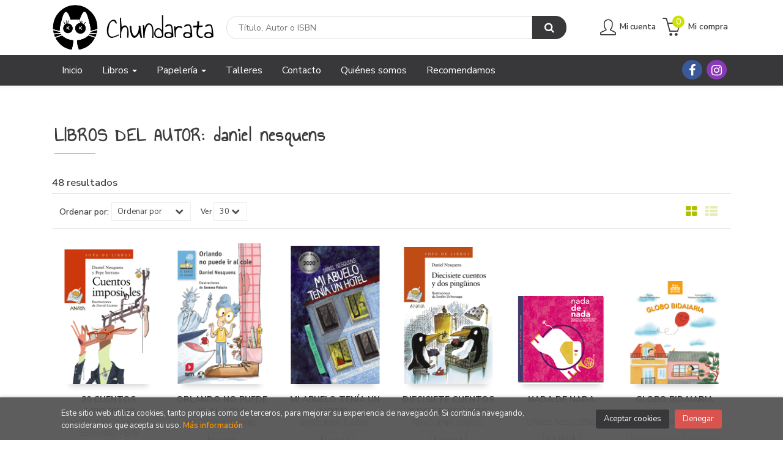

--- FILE ---
content_type: text/html; charset=UTF-8
request_url: https://www.libreriachundarata.com/autor/daniel-nesquens/
body_size: 13574
content:
<!DOCTYPE html>
<html lang="es">
<head>
<title>Libros de DANIEL NESQUENS - Librería Chundarata.</title>
<meta charset="utf-8">
<meta name="viewport" content="width=device-width, initial-scale=1.0">
<meta name="description" content="Libros de DANIEL NESQUENS - 48">
<meta name="keywords" content="DANIEL NESQUENS">
<meta name="revisit" content="15 days">
<meta name="revisit-after" content="1 days">

            <meta name="robots" content="index,follow">
    
    <link rel="canonical" href="https://www.libreriachundarata.com/autor/daniel-nesquens/">

<!--[if lte IE 6]>
    <link rel="stylesheet" type="text/css" href="/css/ie6.css">
<![endif]-->

<link rel="stylesheet" type="text/css" href="/css/fonts/font-awesome.min.css">
<link rel="stylesheet" href="https://cdnjs.cloudflare.com/ajax/libs/simple-line-icons/2.4.1/css/simple-line-icons.css">
<link rel="stylesheet" type="text/css" href="/css/normalize.css">
<link rel="stylesheet" type="text/css" href="/css/jquery-ui.css">
<link rel="stylesheet" type="text/css" href="/css/jquery.ui.dialog.css">
<link rel="stylesheet" type="text/css" href="/css/bootstrap.css">
<link rel="stylesheet" type="text/css" href="/css/lightslider.css">
<link rel="stylesheet" type="text/css" href="/css/jquery-labelauty.css">
<link rel="stylesheet" type="text/css" href="https://cdnjs.cloudflare.com/ajax/libs/bootstrap3-dialog/1.34.5/css/bootstrap-dialog.min.css">
<link rel="stylesheet" type="text/css" href="/css/main.css">
<link rel="stylesheet" type="text/css" href="/css/weblib-theme.css">
<link rel="stylesheet" type="text/css" href="/css/responsive.css">
<link rel="stylesheet" type="text/css" media="print" href="/css/print.css">


<link type="image/x-icon" rel="shortcut icon" href="/images/favicon.ico">
<!--[if IE 7]>
    <link rel="stylesheet" href="/css/font/font-awesome-ie7.min.css">
<![endif]-->
<link href='https://fonts.googleapis.com/css?family=Open+Sans:400,600,700,400italic' rel='stylesheet' type='text/css'>
<link href='https://fonts.googleapis.com/css?family=Raleway:300,400,500,600,700' rel="stylesheet">

<!-- alternativa http://schema.org/Organization, igual pero hay que quitar priceRange -->
<script type="application/ld+json">
{
"@context" : "http://schema.org",
"@type" : "Store",
"name" : "Librería Chundarata",
"url" : "https://www.libreriachundarata.com",
"logo": "https://www.libreriachundarata.com/images/logo-white.png",
"address": {
    "@type": "PostalAddress",
    "addressLocality": "Pamplona",
    "addressRegion": "España",
    "postalCode": "31003",
    "streetAddress": "Paulino Caballero, 27"
},
"priceRange": "$$",
"image": "https://www.libreriachundarata.com/images/logo.png",
"telephone": "(+34) 848 47 01 98",
"email": "pedidos@libreriachundarata.com",
"sameAs" : [
    "https://www.facebook.com/Chundarata-412057978843160/",    "https://www.instagram.com/libreria_chundarata/"
]
}
</script>
<script type="application/ld+json">
{
"@context": "http://schema.org",
"@type": "WebSite",
"url": "https://www.libreriachundarata.com",
"potentialAction": {
    "@type": "SearchAction",
    "target": "https://www.libreriachundarata.com/busqueda/listaLibros.php?tipoBus=full&palabrasBusqueda={search_term_string}",
    "query-input": "required name=search_term_string"
}
}
</script>

</head>
<body class="page-listaLibrosAutor" onload="" >

<header id="header" class="header-2">
	<div class="header-middle ">
    	<div class="container">
    		<div class="row">
		        <div id="logotipo" class="col-md-3 col-sm-3">
		            <a href="/index.php">
		                <img title="Ir a la página de inicio" alt="Librería Chundarata" src="/images/logo-white.png">
		            </a>
		        </div>
				<div id="search" class="col-sm-6">
	                <form name="formBusRapida" id="busqueda" action="/busqueda/listaLibros.php" method="get" onsubmit="return busRapida()">
	                    <input type="hidden" name="tipoBus" id="tipoBus" value="full">
	                    <input class="search-text" type="text" name="palabrasBusqueda" placeholder="Título, Autor o ISBN">
	                    <!-- <input type="submit" name="boton" value="" class="btntwo search"> -->
	                    <button class="btntwo search" title="Buscar" type="submit"><i class="fa fa-search"></i></button>
	                    	                </form>
	                <a class="avanzado hidden-xs" href="/busqueda/buscadorAvanzado.php">
	                    <span class="fa fa-angle-right"></span>
	                    Búsqueda avanzada
	                </a>
	            </div>
				<div id="cart" class="col-sm-3">
		
		
									
					<!--MENU MI CUENTA-->
			        <div id="account" class="dropdown">
			            							<a href="https://www.libreriachundarata.com/registro/autenticacion.php"><i class="icon-user icon"></i><span class="btn-login hidden-xs">Mi cuenta</span></a>
									        </div>
			        <!--FIN MENU MI CUENTA-->				
				
					<div id="cart-fixed">
	                    <div id="tt_products_minibasket">
	                        	                            <a class="btntwo btn-cart" href="/cesta/cestaCompra.php"><span class="icon icon-bag"></span> <span class="cart-txt">Mi compra</span> <span class="numArticulos">0</span></a>
	                        	                        <ul id="contentMiniCesta">
	                            <li id="miniCesta">
	                                
	                            </li>
	                            <li>
	                                <a class="btn-cart-checkout" href="/cesta/cestaCompra.php">Ver Mi Compra</a>
	                            </li>
	                        </ul>
	                    </div>
	                </div>
				</div><!--/cart-->
				<button type="button" class="navbar-toggle" data-toggle="collapse" data-target="#navbar-collapse-1">
	                <span class="sr-only"></span>
	                <span class="icon-bar"></span>
	                <span class="icon-bar"></span>
	                <span class="icon-bar"></span>
	            </button>
			</div>
		</div>
	</div><!--/header-middle-->

	<div class="header-nav">
    	<div class="container">
		        <nav class="navbar navbar-default" role="navigation">
	               <div class="collapse navbar-collapse" id="navbar-collapse-1">
	                    <ul class="nav navbar-nav">
	                        	                        <li ><a href="/index.php"><span>Inicio</span></a></li>

																					<li class="dropdown">
								<a class="hidden-xs" href="/home_libros" class="dropdown-toggle" data-toggle="dropdown">Libros <b class="caret"></b></a>
								<a class="visible-xs" href="/home_libros">Libros</a>
								<ul class="dropdown-menu dropdown-menu-cabecera">
									<ul class="menu-explorar">
										<li class="main-nav-title">Explorar</li>
																														<li><a href="/home_libros">Novedades</a></li>
																				<li><a href="/especial/recomendamos/15/">Recomendamos</a></li>
										
																			</ul>
																		<ul class="menu-materias">
										<li class="main-nav-title">Materias</li>
																				<li >
											<a href="/libros-de/prelectores-01/" title="Prelectores">Prelectores</a>
										</li>
																				<li >
											<a href="/libros-de/aprendo-a-leer-02/" title="Aprendo a leer">Aprendo a leer</a>
										</li>
																				<li >
											<a href="/libros-de/primeros-lectores-03/" title="Primeros lectores">Primeros lectores</a>
										</li>
																				<li >
											<a href="/libros-de/lectores-avanzados-04/" title="Lectores avanzados">Lectores avanzados</a>
										</li>
																				<li >
											<a href="/libros-de/juvenil-05/" title="Juvenil">Juvenil</a>
										</li>
																				<li >
											<a href="/libros-de/adultos-06/" title="Adultos">Adultos</a>
										</li>
																				<li >
											<a href="/libros-de/pop-up-07/" title="Pop up">Pop up</a>
										</li>
																				<li >
											<a href="/libros-de/idiomas-08/" title="Idiomas">Idiomas</a>
										</li>
										
									</ul>
																	</ul>
							</li>
														<li class="dropdown">
								<a class="hidden-xs" href="/home_papeleria" class="dropdown-toggle" data-toggle="dropdown">Papelería <b class="caret"></b></a>
								<a class="visible-xs" href="/home_papeleria">Papelería</a>
								<ul class="dropdown-menu dropdown-menu-cabecera">
									<ul class="menu-explorar">
										<li class="main-nav-title">Explorar</li>
																														<li><a href="/busqueda/listaLibros.php?tipoArticulo=P">Artículos</a></li>
										
																			</ul>
																		<ul class="menu-materias">
										<li class="main-nav-title">Materias</li>
																				<li >
											<a href="/productos-de/papeleria-09/" title="Papelería">Papelería</a>
										</li>
										
									</ul>
																	</ul>
							</li>
							
							
	                        	                        <li ><a href="/especial/talleres/14/"><span>Talleres</span></a></li>

							
	                        	                        <li ><a href="/contacto"><span>Contacto</span></a></li>

							
	                        	                        <li ><a href="/especial/quienes-somos"><span>Quiénes somos</span></a></li>

							
	                        	                        <li ><a href="/especial/recomendamos/15/"><span>Recomendamos</span></a></li>

							
	                        

	                        

	                        
	                    </ul>

	                    	                    <ul class="social-networks hidden-xs">
	                        	                        <li class="facebook">
	                            <a title="FACEBOOK" target="_blank" href="https://www.facebook.com/Chundarata-412057978843160/"><i class="fa fa-facebook"></i></a>
	                        </li>
	                        	                        <li class="instagram">
	                            <a title="INSTAGRAM" target="_blank" href="https://www.instagram.com/libreria_chundarata/"><i class="fa fa-instagram"></i></a>
	                        </li>
	                        
	                    </ul>
	                    
					</div>
				</div>
    	</div>
    </div><!--/header-nav-->
</header>


<div class="container main-container">
    <div class="row">


<div class="content col-md-12">
        <h1 class="title bread">
    	 LIBROS DEL AUTOR: daniel nesquens
    </h1>
        <h3 class="title bread"> 
                                    48 resultados                    
            </h3>
	    
    <!-- No se muestra el selector de materias en el último nivel
        -->
    
        
        
		
    <div class="bloque-top">
        <div class="ordenar"> 
        	<label>Ordenar por:</label>
<div class="custom-select order">
    <select onchange="cambiaCampo('orden', this.options[this.selectedIndex].value)">
        <option value="">Ordenar por</option>
        	                	        	        <option value="stockfirme desc" >Disponibilidad</option>
	                	        	        <option value="a.descripcion" >Título</option>
	                	        	        <option value="autor" >Autor</option>
	                	        	        <option value="pvp_euros" >Precio</option>
	                	        	        <option value="fecha_edicion desc" >Fecha edición</option>
	                
    </select>
</div>
        </div>
        <div class="pager">
        	<label class="upper" for="fichasPaginador">Ver</label>
<div class="custom-select limit">
    <select name="fichasPaginador"  id="fichasPaginador" onchange="cambiaCampo('cuantos', this.options[this.selectedIndex].value)">
                <option value="12" >12</option>
                <option value="30"  selected="selected">30</option>
                <option value="42" >42</option>
                <option value="54" >54</option>
        
    </select>
</div>

        </div>
        <button id="btn-filters" class="btn btn-filters"><i class="fa fa-filter" aria-hidden="true"></i> <span>Filtros</span></button>
		<span class="list-style-buttons hidden-xs">
	        <a title="Ver artículos en rejilla" class="switcher active" id="gridview" href="#" data-toggle="tooltip" data-value="six"><i class="fa fa-th-large" aria-hidden="true"></i></a>
            <a title="Ver artículos en lista" class="switcher" id="listview" href="#" data-toggle="tooltip" data-value="one"><i class="fa fa-th-list" aria-hidden="true"></i></a>
	    </span>
    </div>
    
    
	<!-- 	<h2>Filtrado por</h2> -->
<div id="search-filters" class="filters-search-mobile">
	

	
	<div class="filters-selects">
		<select class="form-control materias-mobile" onchange="location.href=this[this.selectedIndex].value">
			<option value="#">Tipos de artículos</option>
			
		</select>		
								<select class="form-control materias-mobile" onchange="location.href=this[this.selectedIndex].value">
			<option value="#">Precios</option>
			
		</select>	
			
				
			
	</div>

			
</div>

    <ul class="books six-cols row">
                <li>
            
    <div class="portada">
        <a href="/libro/20-cuentos-imposibles_45193"><img class="foto" src="https://www.libreriachundarata.com/imagenes/9788414/978841434275.GIF" width="100" title="20 CUENTOS IMPOSIBLES" alt="20 CUENTOS IMPOSIBLES" border="0"/>
        <div class="wraper_idm"></div>
        <div class="wraper_ebook"></div>

        
                </a>
    </div>
    <form>
        <dl class="dublincore">
            <dd class="title"><a href="/libro/20-cuentos-imposibles_45193">20 CUENTOS IMPOSIBLES</a></dd>
            <dd class="creator">                        NESQUENS, DANIEL             /             SERRANO, PEPE    
</dd>
            <!--<dd class="publisher">ANAYA</dd>
            <dd>01/02/2025</dd>-->

                            <dd class="mulsinop">Lo cotidiano se vuelve fantástico y mágico, además de muy divertido. Un pelícano que se ofrece como caja fuerte a un banco, un niño que crecía sin control, un faro con alma de proyector de cine o un melocotonero agradecido son algunos de los protagonistas de estas historias. Unos cuentos llenos de fantasía y humor en situaciones comunes y corrientes. ...</dd>
            
                            <dd class="disponibilidad green">En stock</dd>
                    </dl>
        
        <div class="botones">
            <p class="precio">
                                    <strong >9,95 &euro;</strong>
                            </p>
                        <div class="formulario">
                                <a href="/cesta/insCarrito.php?codArticulo=45193" onclick="insMiniCar('45193'); return false;" class="btntwo" title="Añadir a Mi Compra">Comprar</a>
                            </div>
                    </div>
        
    </form>
        </li>
                <li>
            
    <div class="portada">
        <a href="/libro/orlando-no-puede-ir-al-cole_41163"><img class="foto" src="https://www.libreriachundarata.com/imagenes/9788411/978841182388.GIF" width="100" title="ORLANDO NO PUEDE IR AL COLE" alt="ORLANDO NO PUEDE IR AL COLE" border="0"/>
        <div class="wraper_idm"></div>
        <div class="wraper_ebook"></div>

        
                </a>
    </div>
    <form>
        <dl class="dublincore">
            <dd class="title"><a href="/libro/orlando-no-puede-ir-al-cole_41163">ORLANDO NO PUEDE IR AL COLE</a></dd>
            <dd class="creator">                        NESQUENS, DANIEL    
</dd>
            <!--<dd class="publisher">SM</dd>
            <dd>01/04/2024</dd>-->

                            <dd class="mulsinop">Cada mañana Orlando inventa una excusa para no ir al cole. Al principio eran excusas normales como me duele la tripa, tengo tos, tengo sueño# pero un día decidió echar a volar la imaginación e inventar una excusa extraordinaria. Desde entonces, su amiga Ángela le espera en el cole todos los días para le cuente una nueva historia. ...</dd>
            
                            <dd class="disponibilidad green">En stock</dd>
                    </dl>
        
        <div class="botones">
            <p class="precio">
                                    <strong >8,75 &euro;</strong>
                            </p>
                        <div class="formulario">
                                <a href="/cesta/insCarrito.php?codArticulo=41163" onclick="insMiniCar('41163'); return false;" class="btntwo" title="Añadir a Mi Compra">Comprar</a>
                            </div>
                    </div>
        
    </form>
        </li>
                <li>
            
    <div class="portada">
        <a href="/libro/mi-abuelo-tenia-un-hotel_21820"><img class="foto" src="https://www.libreriachundarata.com/imagenes/9788469/978846986584.GIF" width="100" title="MI ABUELO TENÍA UN HOTEL" alt="MI ABUELO TENÍA UN HOTEL" border="0"/>
        <div class="wraper_idm"></div>
        <div class="wraper_ebook"></div>

        
                </a>
    </div>
    <form>
        <dl class="dublincore">
            <dd class="title"><a href="/libro/mi-abuelo-tenia-un-hotel_21820">MI ABUELO TENÍA UN HOTEL</a></dd>
            <dd class="creator">                        NESQUENS, DANIEL    
</dd>
            <!--<dd class="publisher">ANAYA</dd>
            <dd>01/06/2020</dd>-->

                            <dd class="mulsinop">XVII Premio Anaya de Literatura Infantil y Juvenil, 2020 	En un hotel suelen suceder cosas de todo tipo. Pero el hotel Eloísa, además, tiene un magnetismo especial para atraer a huéspedes muy singulares: hombres, mujeres, niños, niñas irán alojándose en este sorprendente lugar. Desde un hombre disfrazado de salchicha a un distinguido caballero dispuesto a alquilar todas ...</dd>
            
                            <dd class="disponibilidad green">En stock</dd>
                    </dl>
        
        <div class="botones">
            <p class="precio">
                                    <strong >13,50 &euro;</strong>
                            </p>
                        <div class="formulario">
                                <a href="/cesta/insCarrito.php?codArticulo=21820" onclick="insMiniCar('21820'); return false;" class="btntwo" title="Añadir a Mi Compra">Comprar</a>
                            </div>
                    </div>
        
    </form>
        </li>
                <li>
            
    <div class="portada">
        <a href="/libro/diecisiete-cuentos-y-dos-pinguinos_895"><img class="foto" src="https://www.libreriachundarata.com/imagenes/9788420/978842070017.GIF" width="100" title="DIECISIETE CUENTOS Y DOS PINGÜINOS" alt="DIECISIETE CUENTOS Y DOS PINGÜINOS" border="0"/>
        <div class="wraper_idm"></div>
        <div class="wraper_ebook"></div>

        
                </a>
    </div>
    <form>
        <dl class="dublincore">
            <dd class="title"><a href="/libro/diecisiete-cuentos-y-dos-pinguinos_895">DIECISIETE CUENTOS Y DOS PINGÜINOS</a></dd>
            <dd class="creator">                        NESQUENS, DANIEL    
</dd>
            <!--<dd class="publisher">ANAYA</dd>
            <dd>01/08/2001</dd>-->

                            <dd class="mulsinop">¿Qué pasaría si en una calurosa tarde de toros termina navegando un barco en medio de la plaza? ¿Y si unos espaguetis se enderezan al son de la flauta? Cosas así ocurren en estos cuentos... y es que ser un buen observador es fundamental: de ese modo se sabe, por ejemplo, cómo se las arreglan dos pingüinos para ponerse nombre, si los coches tienen rabo, o por qué resulta...</dd>
            
                            <dd class="disponibilidad green">En stock</dd>
                    </dl>
        
        <div class="botones">
            <p class="precio">
                                    <strong >10,50 &euro;</strong>
                            </p>
                        <div class="formulario">
                                <a href="/cesta/insCarrito.php?codArticulo=895" onclick="insMiniCar('895'); return false;" class="btntwo" title="Añadir a Mi Compra">Comprar</a>
                            </div>
                    </div>
        
    </form>
        </li>
                <li>
            
    <div class="portada">
        <a href="/libro/nada-de-nada_8740"><img class="foto" src="https://www.libreriachundarata.com/imagenes/9788460/978846067357.GIF" width="100" title="NADA DE NADA" alt="NADA DE NADA" border="0"/>
        <div class="wraper_idm"></div>
        <div class="wraper_ebook"></div>

        
                </a>
    </div>
    <form>
        <dl class="dublincore">
            <dd class="title"><a href="/libro/nada-de-nada_8740">NADA DE NADA</a></dd>
            <dd class="creator">                        DANIEL NESQUENS    
</dd>
            <!--<dd class="publisher">SINPRETENSIONES</dd>
            <dd>01/04/2015</dd>-->

            
                            <dd class="disponibilidad green">En stock</dd>
                    </dl>
        
        <div class="botones">
            <p class="precio">
                                    <strong >12,00 &euro;</strong>
                            </p>
                        <div class="formulario">
                                <a href="/cesta/insCarrito.php?codArticulo=8740" onclick="insMiniCar('8740'); return false;" class="btntwo" title="Añadir a Mi Compra">Comprar</a>
                            </div>
                    </div>
        
    </form>
        </li>
                <li>
            
    <div class="portada">
        <a href="/libro/globo-bidaiaria_42034"><img class="foto" src="https://www.libreriachundarata.com/imagenes/9788419/978841986108.GIF" width="100" title="GLOBO BIDAIARIA" alt="GLOBO BIDAIARIA" border="0"/>
        <div class="wraper_idm"></div>
        <div class="wraper_ebook"></div>

        
                </a>
    </div>
    <form>
        <dl class="dublincore">
            <dd class="title"><a href="/libro/globo-bidaiaria_42034">GLOBO BIDAIARIA</a></dd>
            <dd class="creator">                        NESQUENS, DANIEL    
</dd>
            <!--<dd class="publisher">SM</dd>
            <dd>01/06/2024</dd>-->

            
                            <dd class="disponibilidad orange">Disponible en 2 semanas</dd>
                    </dl>
        
        <div class="botones">
            <p class="precio">
                                    <strong >8,00 &euro;</strong>
                            </p>
                    </div>
        
    </form>
        </li>
                <li>
            
    <div class="portada">
        <a href="/libro/un-verdadero-lio_41476"><img class="foto" src="https://www.libreriachundarata.com/imagenes/9788469/978846964034.GIF" width="100" title="UN VERDADERO LIO" alt="UN VERDADERO LIO" border="0"/>
        <div class="wraper_idm"></div>
        <div class="wraper_ebook"></div>

        
                </a>
    </div>
    <form>
        <dl class="dublincore">
            <dd class="title"><a href="/libro/un-verdadero-lio_41476">UN VERDADERO LIO</a></dd>
            <dd class="creator">                        NESQUENS, DANIEL    
</dd>
            <!--<dd class="publisher">BRUÑO</dd>
            <dd>01/04/2024</dd>-->

                            <dd class="mulsinop">Alonso piensa que el sábado va a ser un día cualquiera..., ¡pero no!Todo comienza cuando su padre se olvida de recoger al abuelo. A partir de ese momento empiezan a sucederse una catástrofe tras otra hasta que se arma... ¡un verdadero lío!Una historia divertidísima con comida chamuscada, zapatillas voladoras y un vecino enfurruñado y muy, muy hambriento. ...</dd>
            
                            <dd class="disponibilidad orange">Disponible en 2-3 semanas</dd>
                    </dl>
        
        <div class="botones">
            <p class="precio">
                                    <strong >10,50 &euro;</strong>
                            </p>
                    </div>
        
    </form>
        </li>
                <li>
            
    <div class="portada">
        <a href="/libro/el-globo-viajero_37531"><img class="foto" src="https://www.libreriachundarata.com/imagenes/9788498/978849856911.GIF" width="100" title="EL GLOBO VIAJERO" alt="EL GLOBO VIAJERO" border="0"/>
        <div class="wraper_idm"></div>
        <div class="wraper_ebook"></div>

        
                </a>
    </div>
    <form>
        <dl class="dublincore">
            <dd class="title"><a href="/libro/el-globo-viajero_37531">EL GLOBO VIAJERO</a></dd>
            <dd class="creator">                        NESQUENS, DANIEL    
</dd>
            <!--<dd class="publisher">SM</dd>
            <dd>01/07/2023</dd>-->

                            <dd class="mulsinop">Esta es la historia de un globo que voló desde Lisboa hasta Osaka, de los lugars que vio y las personasy animales con los que se cruzó a lo largo de su viaje.Un cuento sobre lo interesante que es viajar y conocer otros países. Con letra caligráfica.  ...</dd>
            
                            <dd class="disponibilidad orange">Disponible en 2 semanas</dd>
                    </dl>
        
        <div class="botones">
            <p class="precio">
                                    <strong >8,00 &euro;</strong>
                            </p>
                    </div>
        
    </form>
        </li>
                <li>
            
    <div class="portada">
        <a href="/libro/como-pez-en-el-agua_36774"><img class="foto" src="https://www.libreriachundarata.com/imagenes/9788418/978841870258.GIF" width="100" title="COMO PEZ EN EL AGUA" alt="COMO PEZ EN EL AGUA" border="0"/>
        <div class="wraper_idm"></div>
        <div class="wraper_ebook"></div>

        
                </a>
    </div>
    <form>
        <dl class="dublincore">
            <dd class="title"><a href="/libro/como-pez-en-el-agua_36774">COMO PEZ EN EL AGUA</a></dd>
            <dd class="creator">                        NESQUENS, DANIEL    
</dd>
            <!--<dd class="publisher">THULÉ</dd>
            <dd>01/05/2023</dd>-->

                            <dd class="mulsinop">Océano no puede andar, pero en el agua se olvida de la silla de ruedas y su cuerpo apenas pesa y por eso adoptó ese nombre y por eso ama los días de lluvia, las piscinas, las bañeras, los ríos y los mares. ...</dd>
            
                            <dd class="disponibilidad orange">Disponible en 2 semanas</dd>
                    </dl>
        
        <div class="botones">
            <p class="precio">
                                    <strong >14,96 &euro;</strong>
                            </p>
                    </div>
        
    </form>
        </li>
                <li>
            
    <div class="portada">
        <a href="/libro/son-cosas-que-pocas-veces-ocur_36819"><img class="foto" src="https://www.libreriachundarata.com/imagenes/9788414/978841404621.GIF" width="100" title="SON COSAS QUE POCAS VECES OCUR" alt="SON COSAS QUE POCAS VECES OCUR" border="0"/>
        <div class="wraper_idm"></div>
        <div class="wraper_ebook"></div>

        
                </a>
    </div>
    <form>
        <dl class="dublincore">
            <dd class="title"><a href="/libro/son-cosas-que-pocas-veces-ocur_36819">SON COSAS QUE POCAS VECES OCUR</a></dd>
            <dd class="creator">                        ONA CAUSSA            /            DANIEL NESQUENS            /            &nbsp;    
</dd>
            <!--<dd class="publisher">EDELVIVES</dd>
            <dd>01/03/2023</dd>-->

                            <dd class="mulsinop">El anciano señor F.G.H observa los campos desde la ventana de su casa. Hace tiempo que nunca sale al exterior. La sorprendente aparición de una abeja permite a F.G.H. contarle la historia de su vida, la de sus vecinos, la de su mujer y sus hijas. Al mismo tiempo, sin que él le preste atención, Anabell -la nieta de su mejor amigo- acude cada pocos días a cuidar el jardín, ...</dd>
            
                            <dd class="disponibilidad orange">Disponible en 2 semanas</dd>
                    </dl>
        
        <div class="botones">
            <p class="precio">
                                    <strong >12,25 &euro;</strong>
                            </p>
                    </div>
        
    </form>
        </li>
                <li>
            
    <div class="portada">
        <a href="/libro/el-picnic_31058"><img class="foto" src="https://www.libreriachundarata.com/images/NOportada.jpg" width="100" title="EL PÍCNIC" alt="EL PÍCNIC" border="0"/>
        <div class="wraper_idm"></div>
        <div class="wraper_ebook"></div>

        
                </a>
    </div>
    <form>
        <dl class="dublincore">
            <dd class="title"><a href="/libro/el-picnic_31058">EL PÍCNIC</a></dd>
            <dd class="creator">                        NESQUENS , DANIEL             /            URBERUAGA, EMILIO    
</dd>
            <!--<dd class="publisher">EDITORIAL LIBRE ALBEDRÍO</dd>
            <dd>01/03/2022</dd>-->

                            <dd class="mulsinop">Una familia decide ir a pasar un tranquilo día de picnic al	campo. Pero, un desafortunado incidente entre el gato de la	casa y una hormiga desencadenará un acontecimiento	imprevisible que pillará a la familia completamente	desprevenida. Una hilarante historia impregnada del humor	absurdo que caracteriza el estilo del gran Daniel Nesquens,	ilustrada por el Premio Nacional de ...</dd>
            
                            <dd class="disponibilidad orange">Disponible en 2 semanas</dd>
                    </dl>
        
        <div class="botones">
            <p class="precio">
                                    <strong >15,00 &euro;</strong>
                            </p>
                    </div>
        
    </form>
        </li>
                <li>
            
    <div class="portada">
        <a href="/libro/manual-para-espias_33051"><img class="foto" src="https://www.libreriachundarata.com/imagenes/9788418/978841830443.GIF" width="100" title="MANUAL PARA ESPIAS" alt="MANUAL PARA ESPIAS" border="0"/>
        <div class="wraper_idm"></div>
        <div class="wraper_ebook"></div>

        
                </a>
    </div>
    <form>
        <dl class="dublincore">
            <dd class="title"><a href="/libro/manual-para-espias_33051">MANUAL PARA ESPIAS</a></dd>
            <dd class="creator">                        OYEMATHIAS            /            NESQUENS, DANIEL    
</dd>
            <!--<dd class="publisher">EDITORIAL FLAMBOYANT, S.L.</dd>
            <dd>01/02/2022</dd>-->

                            <dd class="mulsinop">Para ser espía no hace falta ser ruso, vestir gabardina, llevar bigote inglés, conocer Viena, practicar números de magia, llevar un maletín de piel de búfalo, derrapar en las curvas... Basta con ser una persona normal y corriente (algo instintiva tal vez) dispuesta a... leerse este manual de pe a pa.	Descubre qué es ser un espía, qué tipos de espía hay (y decide cuál ...</dd>
            
                            <dd class="disponibilidad orange">Disponible en 2 semanas</dd>
                    </dl>
        
        <div class="botones">
            <p class="precio">
                                    <strong >19,90 &euro;</strong>
                            </p>
                    </div>
        
    </form>
        </li>
                <li>
            
    <div class="portada">
        <a href="/libro/mi-familia_29392"><img class="foto" src="https://www.libreriachundarata.com/imagenes/9788418/978841806751.GIF" width="100" title="MI FAMILIA" alt="MI FAMILIA" border="0"/>
        <div class="wraper_idm"></div>
        <div class="wraper_ebook"></div>

        
                </a>
    </div>
    <form>
        <dl class="dublincore">
            <dd class="title"><a href="/libro/mi-familia_29392">MI FAMILIA</a></dd>
            <dd class="creator">                        NESQUENS, DANIEL    
</dd>
            <!--<dd class="publisher">NÓRDICA</dd>
            <dd>01/11/2021</dd>-->

                            <dd class="mulsinop">Mi familia es el retrato de una generación como es la de los años 60, años en que España empezaba a despertar de un letargo en el que había estado sumida. 		«Mi familia tiene sus cosas. También sus casas. Mi tío Miguel tiene una en el campo. Están los árboles, la casa y el perro. El perro no es de la familia. Aunque si lo es mi prima Sagrario no sé por qué él no pu...</dd>
            
                            <dd class="disponibilidad orange">Disponible en 2 semanas</dd>
                    </dl>
        
        <div class="botones">
            <p class="precio">
                                    <strong >19,50 &euro;</strong>
                            </p>
                    </div>
        
    </form>
        </li>
                <li>
            
    <div class="portada">
        <a href="/libro/dieciseis-cuentos-y-tres-tigres_22105"><img class="foto" src="https://www.libreriachundarata.com/imagenes/9788469/978846986649.GIF" width="100" title="DIECISÉIS CUENTOS Y TRES TIGRES" alt="DIECISÉIS CUENTOS Y TRES TIGRES" border="0"/>
        <div class="wraper_idm"></div>
        <div class="wraper_ebook"></div>

        
                </a>
    </div>
    <form>
        <dl class="dublincore">
            <dd class="title"><a href="/libro/dieciseis-cuentos-y-tres-tigres_22105">DIECISÉIS CUENTOS Y TRES TIGRES</a></dd>
            <dd class="creator">                        NESQUENS, DANIEL    
</dd>
            <!--<dd class="publisher">ANAYA</dd>
            <dd>01/05/2020</dd>-->

                            <dd class="mulsinop">Lo fantástico y la diversión se encuentran a la vuelta de la esquina.Tres tigres que no saben contar, una inundación descontrolada, un impermeable con su propia nube, una estatua que se harta de estar parada bajo la lluvia o el misterio que envuelve a un gran desayuno son solo algunas de las historias que aparecen en este libro. Hechos cotidianos que se vuelven fantásticos ...</dd>
            
                            <dd class="disponibilidad orange">Disponible en 2 semanas</dd>
                    </dl>
        
        <div class="botones">
            <p class="precio">
                                    <strong >10,50 &euro;</strong>
                            </p>
                    </div>
        
    </form>
        </li>
                <li>
            
    <div class="portada">
        <a href="/libro/el-club-de-los-mentirosos_21079"><img class="foto" src="https://www.libreriachundarata.com/imagenes/9788413/978841318321.GIF" width="100" title="EL CLUB DE LOS MENTIROSOS" alt="EL CLUB DE LOS MENTIROSOS" border="0"/>
        <div class="wraper_idm"></div>
        <div class="wraper_ebook"></div>

        
                </a>
    </div>
    <form>
        <dl class="dublincore">
            <dd class="title"><a href="/libro/el-club-de-los-mentirosos_21079">EL CLUB DE LOS MENTIROSOS</a></dd>
            <dd class="creator">                        NESQUENS, DANIEL    
</dd>
            <!--<dd class="publisher">SM</dd>
            <dd>01/12/2019</dd>-->

                            <dd class="mulsinop">Se llama Cadillac, como los coches, ha llegado al colegio a mitad de curso y dice que es el presidente del club de los mentirosos. A mí me ha nombrado vicepresidente. Espero estar a la altura del club, y ser un buen amigo. ...</dd>
            
                            <dd class="disponibilidad orange">Disponible en 2 semanas</dd>
                    </dl>
        
        <div class="botones">
            <p class="precio">
                                    <strong >9,20 &euro;</strong>
                            </p>
                    </div>
        
    </form>
        </li>
                <li>
            
    <div class="portada">
        <a href="/libro/como-si-fuera-papa_14251"><img class="foto" src="https://www.libreriachundarata.com/imagenes/9788491/978849107793.GIF" width="100" title="COMO SI FUERA PAPA" alt="COMO SI FUERA PAPA" border="0"/>
        <div class="wraper_idm"></div>
        <div class="wraper_ebook"></div>

        
                </a>
    </div>
    <form>
        <dl class="dublincore">
            <dd class="title"><a href="/libro/como-si-fuera-papa_14251">COMO SI FUERA PAPA</a></dd>
            <dd class="creator">                        NESQUENS,DANIEL    
</dd>
            <!--<dd class="publisher">SM</dd>
            <dd>01/04/2018</dd>-->

                            <dd class="mulsinop">Mateo, a sus siete años, tiene hoy una gran responsabilidad. Debe acudir a la oficina de su padre a sustituirle, porque este se ha puesto enfermo. Allí descubrirá el complicado mundo de los correos electrónicos y las reuniones de negocios. Menos mal que siempre hay un compañero que te ayuda a atarte los cordones de los zapatos. ...</dd>
            
                            <dd class="disponibilidad orange">Disponible en 2 semanas</dd>
                    </dl>
        
        <div class="botones">
            <p class="precio">
                                    <strong >8,75 &euro;</strong>
                            </p>
                    </div>
        
    </form>
        </li>
                <li>
            
    <div class="portada">
        <a href="/libro/marcos-mostaza_12983"><img class="foto" src="https://www.libreriachundarata.com/imagenes/9788469/978846983593.GIF" width="100" title="MARCOS MOSTAZA" alt="MARCOS MOSTAZA" border="0"/>
        <div class="wraper_idm"></div>
        <div class="wraper_ebook"></div>

        
                </a>
    </div>
    <form>
        <dl class="dublincore">
            <dd class="title"><a href="/libro/marcos-mostaza_12983">MARCOS MOSTAZA</a></dd>
            <dd class="creator">                        NESQUENS, DANIEL    
</dd>
            <!--<dd class="publisher">ANAYA</dd>
            <dd>01/02/2018</dd>-->

                            <dd class="mulsinop">A Marcos Mostaza le hubiera gustado nacer en Estados Unidos, concretamente en el estado de Florida, cerca de Disney World. Pero ni es estadounidense, ni le gustan las hamburguesas, ni el kétchup, ni vive en una casa rodeada por una cerca de listones de ma ...</dd>
            
                            <dd class="disponibilidad orange">Disponible en 2 semanas</dd>
                    </dl>
        
        <div class="botones">
            <p class="precio">
                                    <strong >13,95 &euro;</strong>
                            </p>
                    </div>
        
    </form>
        </li>
                <li>
            
    <div class="portada">
        <a href="/libro/buenos-amigos_10741"><img class="foto" src="https://www.libreriachundarata.com/imagenes/9788467/978846759180.GIF" width="100" title="BUENOS AMIGOS" alt="BUENOS AMIGOS" border="0"/>
        <div class="wraper_idm"></div>
        <div class="wraper_ebook"></div>

        
                </a>
    </div>
    <form>
        <dl class="dublincore">
            <dd class="title"><a href="/libro/buenos-amigos_10741">BUENOS AMIGOS</a></dd>
            <dd class="creator">                        NESQUENS, DANIEL    
</dd>
            <!--<dd class="publisher">SM</dd>
            <dd>01/04/2017</dd>-->

                            <dd class="mulsinop">No hay nada mejor que tener buenos amigos. Mucho mejor que vivir en una casa inmensa con piscina y sala de juegos, que tener un coche que corra que se las pele y que desayunar en Nueva York, merendar en París y cenar en Tokio. ¿Estás de acuerdo? ...</dd>
            
                            <dd class="disponibilidad orange">Disponible en 2 semanas</dd>
                    </dl>
        
        <div class="botones">
            <p class="precio">
                                    <strong >8,50 &euro;</strong>
                            </p>
                    </div>
        
    </form>
        </li>
                <li>
            
    <div class="portada">
        <a href="/libro/hasta-casi-50-nombres_10167"><img class="foto" src="https://www.libreriachundarata.com/imagenes/9788469/978846983354.GIF" width="100" title="HASTA CASI  50 NOMBRES" alt="HASTA CASI  50 NOMBRES" border="0"/>
        <div class="wraper_idm"></div>
        <div class="wraper_ebook"></div>

        
                </a>
    </div>
    <form>
        <dl class="dublincore">
            <dd class="title"><a href="/libro/hasta-casi-50-nombres_10167">HASTA CASI  50 NOMBRES</a></dd>
            <dd class="creator">                        NESQUENS, DANIEL    
</dd>
            <!--<dd class="publisher">ANAYA</dd>
            <dd>01/02/2017</dd>-->

                            <dd class="mulsinop">Estamos ante una especie de bestiario de nombres sin ningún criterio, como dice su propio autor, o mejor dicho, con el criterio de haber recopilado una serie de nombres vetustos, remotos, arcaicos, modernos, contemporáneos..., atendiendo a un simple orden alfabético, sin más.	Seguramente, algún lector echará en falta más de un nombre, y es que son muchos. En cualquier ca...</dd>
            
                            <dd class="disponibilidad red">Descatalogado</dd>
                    </dl>
        
        <div class="botones">
            <p class="precio">
                                    <strong >15,50 &euro;</strong>
                            </p>
                    </div>
        
    </form>
        </li>
                <li>
            
    <div class="portada">
        <a href="/libro/fantastico-papa_9305"><img class="foto" src="https://www.libreriachundarata.com/imagenes/9788494/978849453361.GIF" width="100" title="FANTÁSTICO PAPÁ" alt="FANTÁSTICO PAPÁ" border="0"/>
        <div class="wraper_idm"></div>
        <div class="wraper_ebook"></div>

        
                </a>
    </div>
    <form>
        <dl class="dublincore">
            <dd class="title"><a href="/libro/fantastico-papa_9305">FANTÁSTICO PAPÁ</a></dd>
            <dd class="creator">                        NESQUENS, DANIEL    
</dd>
            <!--<dd class="publisher">CANICA BOOKS</dd>
            <dd>01/10/2016</dd>-->

            
                            <dd class="disponibilidad orange">Disponible en 2 semanas</dd>
                    </dl>
        
        <div class="botones">
            <p class="precio">
                                    <strong >14,90 &euro;</strong>
                            </p>
                    </div>
        
    </form>
        </li>
                <li>
            
    <div class="portada">
        <a href="/libro/un-abuelo-inesperado_8518"><img class="foto" src="https://www.libreriachundarata.com/imagenes/9788467/978846758608.GIF" width="100" title="UN ABUELO INESPERADO" alt="UN ABUELO INESPERADO" border="0"/>
        <div class="wraper_idm"></div>
        <div class="wraper_ebook"></div>

        
                </a>
    </div>
    <form>
        <dl class="dublincore">
            <dd class="title"><a href="/libro/un-abuelo-inesperado_8518">UN ABUELO INESPERADO</a></dd>
            <dd class="creator">                        NESQUENS, DANIEL             /             SERRANO SÁNCHEZ , JOSÉ LUIS    
</dd>
            <!--<dd class="publisher">SM</dd>
            <dd>01/03/2016</dd>-->

                            <dd class="mulsinop">Ismael acaba de descubrir que tiene un abuelo lleno de manías, que el perro Tarzán es el mejor encontrado cosas y que los calamares a la romana los inventaron los jesuitas por aquello de darle un poco de gracia a la comida en tiempo de vigilia. Pero todavía tiene que averiguar que encierra el maletero del coche y por qué su padre lleva años sin ir a ver a los abuelos. Meno...</dd>
            
                            <dd class="disponibilidad orange">Disponible en 2 semanas</dd>
                    </dl>
        
        <div class="botones">
            <p class="precio">
                                    <strong >9,50 &euro;</strong>
                            </p>
                    </div>
        
    </form>
        </li>
                <li>
            
    <div class="portada">
        <a href="/libro/pez-misterio_7097"><img class="foto" src="https://www.libreriachundarata.com/imagenes/9788494/978849421317.GIF" width="100" title="PEZ MISTERIO" alt="PEZ MISTERIO" border="0"/>
        <div class="wraper_idm"></div>
        <div class="wraper_ebook"></div>

        
                </a>
    </div>
    <form>
        <dl class="dublincore">
            <dd class="title"><a href="/libro/pez-misterio_7097">PEZ MISTERIO</a></dd>
            <dd class="creator">                        NESQUENS, DANIEL    
</dd>
            <!--<dd class="publisher">CANICA BOOKS</dd>
            <dd>01/11/2015</dd>-->

                            <dd class="mulsinop">Pez Misterio es la historia de un sombrero rojo con una cinta de seda blanca. Un sombrero que no era solo un sombrero. Un sombrero que nadaba entre dos mundos....uno del derecho y otro del revés. No te pierdas la magia de éste álbum ilustrado del escritor Daniel Nesquens, con preciosistas ilustraciones de Javier Sanz y Héctor San Andrés, que forman el dúo artístico Haran...</dd>
            
                            <dd class="disponibilidad orange">Disponible en 2 semanas</dd>
                    </dl>
        
        <div class="botones">
            <p class="precio">
                                    <strong >18,90 &euro;</strong>
                            </p>
                    </div>
        
    </form>
        </li>
                <li>
            
    <div class="portada">
        <a href="/libro/mirando_6232"><img class="foto" src="https://www.libreriachundarata.com/imagenes/9788494/978849421315.GIF" width="100" title="MIRANDO" alt="MIRANDO" border="0"/>
        <div class="wraper_idm"></div>
        <div class="wraper_ebook"></div>

        
                </a>
    </div>
    <form>
        <dl class="dublincore">
            <dd class="title"><a href="/libro/mirando_6232">MIRANDO</a></dd>
            <dd class="creator">                        NESQUENS, DANIEL    
</dd>
            <!--<dd class="publisher">CANICA BOOKS</dd>
            <dd>01/04/2015</dd>-->

                            <dd class="mulsinop">A Lucía le gusta mucho observar las cosas tan divertidas que hacen Fiona, Rony, Azteca y el resto de sus amigos. Y siempre con sus gafas, para no perderse detalle. Pero lo que más le gusta es coger sus pinturas y... ...</dd>
            
                            <dd class="disponibilidad orange">Disponible en 2 semanas</dd>
                    </dl>
        
        <div class="botones">
            <p class="precio">
                                    <strong >9,50 &euro;</strong>
                            </p>
                    </div>
        
    </form>
        </li>
                <li>
            
    <div class="portada">
        <a href="/libro/madre-de-jack-la_21988"><img class="foto" src="https://www.libreriachundarata.com/imagenes/9788493/978849397369.GIF" width="100" title="MADRE DE JACK, LA" alt="MADRE DE JACK, LA" border="0"/>
        <div class="wraper_idm"></div>
        <div class="wraper_ebook"></div>

        
                </a>
    </div>
    <form>
        <dl class="dublincore">
            <dd class="title"><a href="/libro/madre-de-jack-la_21988">MADRE DE JACK, LA</a></dd>
            <dd class="creator">                        NESQUENS, DANIEL            /            FLORES MARCO, EDUARDO    
</dd>
            <!--<dd class="publisher">APILA</dd>
            <dd>01/02/2015</dd>-->

                            <dd class="mulsinop">La madre de Jack estaba más cerca de la muerte que de la vida. El médico nada podía hacer. Tampoco Jack con sus lamentos. Sin embargo Jack es un chico valiente, fuerte, que no dudará en enfrentarse con su ingenio a un rival difícil de batir. ...</dd>
            
                            <dd class="disponibilidad orange">Disponible en 2 semanas</dd>
                    </dl>
        
        <div class="botones">
            <p class="precio">
                                    <strong >18,00 &euro;</strong>
                            </p>
                    </div>
        
    </form>
        </li>
                <li>
            
    <div class="portada">
        <a href="/libro/el-paseador-de-perros_6593"><img class="foto" src="https://www.libreriachundarata.com/imagenes/9788467/978846753184.GIF" width="100" title="EL PASEADOR DE PERROS" alt="EL PASEADOR DE PERROS" border="0"/>
        <div class="wraper_idm"></div>
        <div class="wraper_ebook"></div>

        
                </a>
    </div>
    <form>
        <dl class="dublincore">
            <dd class="title"><a href="/libro/el-paseador-de-perros_6593">EL PASEADOR DE PERROS</a></dd>
            <dd class="creator">                        NESQUENS, DANIEL    
</dd>
            <!--<dd class="publisher">SM</dd>
            <dd>01/03/2014</dd>-->

                            <dd class="mulsinop">Joaquín lo tiene claro: va a ponerse a trabajar este verano para poder comprarse una bicicleta nueva. Después de barajar algunas opciones, ha decidido convertirse en paseador de perros. Lo malo es que no sabe nada de perros, y que no todos los perros son iguales. Menos mal que su hermano pequeño le echará una mano en esta complicada empresa. ...</dd>
            
                            <dd class="disponibilidad orange">Disponible en 2 semanas</dd>
                    </dl>
        
        <div class="botones">
            <p class="precio">
                                    <strong >8,25 &euro;</strong>
                            </p>
                    </div>
        
    </form>
        </li>
                <li>
            
    <div class="portada">
        <a href="/libro/mi-vecino-de-abajo_1074"><img class="foto" src="https://www.libreriachundarata.com/imagenes/9788467/978846754790.GIF" width="100" title="MI VECINO DE ABAJO" alt="MI VECINO DE ABAJO" border="0"/>
        <div class="wraper_idm"></div>
        <div class="wraper_ebook"></div>

        
                </a>
    </div>
    <form>
        <dl class="dublincore">
            <dd class="title"><a href="/libro/mi-vecino-de-abajo_1074">MI VECINO DE ABAJO</a></dd>
            <dd class="creator">                        NESQUENS, DANIEL    
</dd>
            <!--<dd class="publisher">SM</dd>
            <dd>01/03/2011</dd>-->

                            <dd class="mulsinop">¿Cómo piensas que es Islandia? ¿Y los islandeses?Yo conocí una vez a un islandés; era raro y misterioso. Para que te hagas una idea, te diré dos cosas: tendía las hojas de lechuga y nunca encendía la luz del pasillo.S. Peltoonen, se llamaba. A lo mejor algún día descubro qué significaba aquella "s". ...</dd>
            
                            <dd class="disponibilidad orange">Disponible en 2 semanas</dd>
                    </dl>
        
        <div class="botones">
            <p class="precio">
                                    <strong >7,75 &euro;</strong>
                            </p>
                    </div>
        
    </form>
        </li>
                <li>
            
    <div class="portada">
        <a href="/libro/mi-vecino-de-abajo_2103"><img class="foto" src="https://www.libreriachundarata.com/imagenes/9788467/978846754791.GIF" width="100" title="MI VECINO DE ABAJO" alt="MI VECINO DE ABAJO" border="0"/>
        <div class="wraper_idm"></div>
        <div class="wraper_ebook"></div>

        
                </a>
    </div>
    <form>
        <dl class="dublincore">
            <dd class="title"><a href="/libro/mi-vecino-de-abajo_2103">MI VECINO DE ABAJO</a></dd>
            <dd class="creator">                        NESQUENS, DANIEL    
</dd>
            <!--<dd class="publisher">SM</dd>
            <dd>01/03/2011</dd>-->

                            <dd class="mulsinop">¿Cómo piensas que es Islandia? ¿Y los islandeses?	Yo conocí una vez a un islandés; era raro y misterioso. Para que te hagas una idea, te diré dos cosas: tendía las hojas de lechuga y nunca encendía la luz del pasillo.	S. Peltoonen, se llamaba. A lo mejor algún día descubro qué significaba aquella "s". ...</dd>
            
                            <dd class="disponibilidad orange">Disponible en 2 semanas</dd>
                    </dl>
        
        <div class="botones">
            <p class="precio">
                                    <strong >15,50 &euro;</strong>
                            </p>
                    </div>
        
    </form>
        </li>
                <li>
            
    <div class="portada">
        <a href="/libro/magia_6157"><img class="foto" src="https://www.libreriachundarata.com/imagenes/9788492/978849259575.GIF" width="100" title="MAGIA" alt="MAGIA" border="0"/>
        <div class="wraper_idm"></div>
        <div class="wraper_ebook"></div>

        
                </a>
    </div>
    <form>
        <dl class="dublincore">
            <dd class="title"><a href="/libro/magia_6157">MAGIA</a></dd>
            <dd class="creator">                        NESQUENS, DANIEL    
</dd>
            <!--<dd class="publisher">THULÉ</dd>
            <dd>01/02/2011</dd>-->

                            <dd class="mulsinop">Un niño recibe un juego de magia y de repente puede hacer desaparecer croquetas mediante el sofisticado truco de comérselas o llegar a una nube y abrirla para encontrar a una fascinante muchacha. ...</dd>
            
                            <dd class="disponibilidad orange">Disponible en 1 semana</dd>
                    </dl>
        
        <div class="botones">
            <p class="precio">
                                    <strong >13,95 &euro;</strong>
                            </p>
                    </div>
        
    </form>
        </li>
                <li>
            
    <div class="portada">
        <a href="/libro/hasta-casi-cien-bichos_15986"><img class="foto" src="https://www.libreriachundarata.com/imagenes/9788466/978846679411.GIF" width="100" title="HASTA (CASI) CIEN BICHOS" alt="HASTA (CASI) CIEN BICHOS" border="0"/>
        <div class="wraper_idm"></div>
        <div class="wraper_ebook"></div>

        
                </a>
    </div>
    <form>
        <dl class="dublincore">
            <dd class="title"><a href="/libro/hasta-casi-cien-bichos_15986">HASTA (CASI) CIEN BICHOS</a></dd>
            <dd class="creator">                        NESQUENS, DANIEL    
</dd>
            <!--<dd class="publisher">ANAYA</dd>
            <dd>01/06/2010</dd>-->

                            <dd class="mulsinop">Arturo Uslar Braun escribió  Hasta cien hombres . Daniel Nesquens, más modesto, se ha conformado con retratar a casi cien bichos. Este bestiario casi centenario (adviertan la rima) trata de resolver, sin conseguirlo, el eterno problema filosófico: ¿Es el hombre un lobo para el hombre? Con sus variedades no menos temporales: ¿Es el hombre un lobo para el lobo? ¿Es el lobo ...</dd>
            
                            <dd class="disponibilidad red">Reimpresión</dd>
                    </dl>
        
        <div class="botones">
            <p class="precio">
                                    <strong >14,50 &euro;</strong>
                            </p>
                    </div>
        
    </form>
        </li>
                <li>
            
    <div class="portada">
        <a href="/libro/el-hombre-con-el-pelo-revuelto_1147"><img class="foto" src="https://www.libreriachundarata.com/imagenes/9788466/978846679255.GIF" width="100" title="EL HOMBRE CON EL PELO REVUELTO" alt="EL HOMBRE CON EL PELO REVUELTO" border="0"/>
        <div class="wraper_idm"></div>
        <div class="wraper_ebook"></div>

        
                </a>
    </div>
    <form>
        <dl class="dublincore">
            <dd class="title"><a href="/libro/el-hombre-con-el-pelo-revuelto_1147">EL HOMBRE CON EL PELO REVUELTO</a></dd>
            <dd class="creator">                        NESQUENS, DANIEL    
</dd>
            <!--<dd class="publisher">ANAYA</dd>
            <dd>01/04/2010</dd>-->

                            <dd class="mulsinop">VII Premio Anaya de Literatura Infantil y Juvenil, 2010"Existió un hombre capaz de girar la cabeza 180 grados, trabajaba en un circo y se le presentaba como: The man with the revolving head... El hombre con el pelo revuelto. -¿El pelo? Pelo es hair. Cabeza es head".Esta es solo una de las historias que el tío Fermín, un hombre misterioso y excéntrico, contará a su sobrino...</dd>
            
                            <dd class="disponibilidad orange">Disponible en 2 semanas</dd>
                    </dl>
        
        <div class="botones">
            <p class="precio">
                                    <strong >13,50 &euro;</strong>
                            </p>
                    </div>
        
    </form>
        </li>
        
    </ul>

    
    
    <br class="clear"/>
    
    <form id="formSearch" action="/busqueda/listaLibrosAutor.php" method="get">
        <input type="hidden" id="pagSel" name="pagSel" value="1" />
        <input type="hidden" name="orden" value="prioridad, fecha_edicion desc" />
        <input type="hidden" name="cuantos" value="30" />
                <input type="hidden" name="autor" value="daniel-nesquens" />                                                                        						                        
        <!-- Parametro del Filtro del bloque izquierdo -->
           
    </form>
    
    <div class="paginador">

                                                        <span class="current">01</span>
                                                <a href="/busqueda/listaLibrosAutor.php?pagSel=2&amp;cuantos=30&amp;orden=prioridad%2C+fecha_edicion+desc&amp;autor=daniel-nesquens">02</a>
                                        <a href="/busqueda/listaLibrosAutor.php?pagSel=2&amp;cuantos=30&amp;orden=prioridad%2C+fecha_edicion+desc&amp;autor=daniel-nesquens">&raquo;</a>
                    
</div>

    
        
</div>
            </div><!--cierre primary -->
        </div><!--cierre row -->
    </div><!--cierre content -->

	<footer id="footer">

		
		<div class="footer-bottom container">
			<div class="row">
	            <div class="col-md-3">
					<img class="footer-logo" title="Ir a la página de inicio" alt="Librería Chundarata" src="/images/logo-white.png"/>

					<div class="contact-info hidden">
						<div>Paulino Caballero, 27</div>
						<span>31003</span>
						<span>Pamplona</span>
						<span>(España)</span>
					</div>

					                    <ul class="social-networks">
                                                <li class="facebook">
                            <a title="FACEBOOK" target="_blank" href="https://www.facebook.com/Chundarata-412057978843160/"><i class="fa fa-facebook"></i></a>
                        </li>
                                                <li class="instagram">
                            <a title="INSTAGRAM" target="_blank" href="https://www.instagram.com/libreria_chundarata/"><i class="fa fa-instagram"></i></a>
                        </li>
                        
                    </ul>
                    				</div>
	            <div class="footer-menu col-md-3">
	            	<h2>Contacto</h2>
					<ul>
                		<li><i class="fa fa-phone" aria-hidden="true"></i><a href="tel:(+34) 848 47 01 98">(+34) 848 47 01 98</a></li>
   						<li><a href="mailto:pedidos@libreriachundarata.com" target="_blank"><i class="fa fa-envelope" aria-hidden="true"></i>pedidos@libreriachundarata.com</a></li>
						<li><a href="/contacto"><i class="fa fa-comment" aria-hidden="true"></i>Formulario de contacto</a></li>
					</ul>
				</div>
	            <div class="footer-menu col-md-3">
	            	<h2>Páginas legales</h2>
					<ul>
													<li><a href="/especial/aviso-legal">Aviso legal</a></li>
													<li><a href="/especial/politica-de-cookies">Política de Cookies</a></li>
													<li><a href="/especial/condiciones-de-venta">Condiciones de venta</a></li>
													<li><a href="/especial/proteccion-de-datos">Protección de datos</a></li>
						
					</ul>
				</div>
	            <div class="footer-menu col-md-3">
					<h2>Atención al cliente</h2>
					<ul>
                        							<li><a href="/especial/quienes-somos">Quiénes somos</a></li>
													<li><a href="/pedidos-especiales/">Pedidos especiales</a></li>
						

						   					</ul>
				</div>
			</div>
			<div class="footer-copyright">
				<div class="row">
		            <div class="col-sm-12">
						<p class="info-name">2026 &copy; <strong>Librería Chundarata</strong>. Todos los Derechos Reservados</p>
					</div>
				</div>
								<div class="row">
		            <div class="col-sm-12">
						<p class="info-name">Esta empresa ha recibido una ayuda del Gobierno de Navarra en virtud de la convocatoria de 2018 de mejora de la competitividad de las empresas comerciales minoristas y el fomento del emprendimiento comercial.</p>
					</div>
				</div>
								<div class="row logo_ministerio">
		            <div class="col-sm-3">
						<img src="/images/mcd.png" alt="Ministerios de Cultura">
					</div>
					<div class="col-sm-3 espacio">
						<img src="/images/logo-servicionavarro.jpg" alt="Ministerios de Cultura">
					</div>
					<div class="col-sm-3 espacio2">
						<img src="/images/logo-ue.jpg" alt="Ministerios de Cultura">
					</div>
					<div class="col-sm-3 espacio3">
						<img src="/images/logo-PRTR.png" alt="Ministerios de Cultura">
					</div>
					
					<div class="col-sm-12">
						<p>Proyecto financiado por la Dirección General del Libro , del Cómic y de la Lectura, Ministerio de Cultura.</p>
					</div>
				</div>
			</div>
		</div>
		
	</footer>

    <div id="dialogAlert" style="display:none"></div>
    </div><!--cierre container -->


	<a href="#" class="scrollToTop"><i class="fa fa-chevron-circle-up" aria-hidden="true"></i></a>


<div id="cookie-compliant" style="display:none">
  <div class="container">
    <div class="col-md-9">
      <p>
        Este sitio web utiliza cookies, tanto propias como de terceros, para mejorar su experiencia de navegación. Si continúa navegando, consideramos que acepta su uso. 
        <a href="/especial/politica-de-cookies" title="Más información">
          Más información
        </a>
      </p>
    </div>
    <div class="col-md-3 buttons">
      <button type="button" id="cookie-accept" class="btn btn-accept" aria-label="Close">
        Aceptar cookies
      </button>
      <button type="button" id="cookie-refuse" class="btn btn-dismiss" aria-label="Close">
        Denegar
      </button>
    </div>
  </div>
</div>

<script type="text/javascript">
	/** Variables configuración **/
	var rutaHtml = "";
	var paginaActual = "listaLibrosAutor.php";
	var paramMoneda = "&euro;|D|2|,|.";
	var totalArticulosCesta = 0;
	var slider = 0;
	var autocomplete = 0;
	var analytics = "UA-116060891-1";
	var afiliado = "";
	var stickyHeader = "";
	/** Variables texto **/
	var aceptar = "Aceptar";
	var verCesta = "Ver Mi Compra";
	var artInsCestaOK = "Artículo añadido a mi cesta";
	var verTodos = "Ver todos";
	var introPalBusqueda = "Introduce las palabras de búsqueda";
	var notifOK = "";
	var notifERR = "";
	var notifINFO = "";
	var numArticulosCarritoCab = "";
	var tipoCliente = "";
</script>

<script type="text/javascript" src="/js/jquery.js" ></script>
<script type="text/javascript" src="/js/jquery-ui.min.js"></script>
<script type="text/javascript" src="/js/jquery.pnotify.min.js"></script>
<script type="text/javascript" src="/js/bootstrap.min.js"></script>
<script type="text/javascript" src="/js/validator.min.js"></script>
<script src="https://cdnjs.cloudflare.com/ajax/libs/bootstrap3-dialog/1.34.5/js/bootstrap-dialog.min.js"></script>
<script type="text/javascript" src="/js/jquery-labelauty.js"></script>
<script type="text/javascript" src="/js/lightslider.js"></script>


<script type="text/javascript" src="/js/check.js"></script>
<script type="text/javascript" src="/js/util.js"></script>
<script type="text/javascript" src="/js/general.js"></script>

        <script src='https://www.google.com/recaptcha/api.js?hl=es'></script>
    
<script>
	(function(i,s,o,g,r,a,m){i['GoogleAnalyticsObject']=r;i[r]=i[r]||function(){
	(i[r].q=i[r].q||[]).push(arguments)},i[r].l=1*new Date();a=s.createElement(o),
	m=s.getElementsByTagName(o)[0];a.async=1;a.src=g;m.parentNode.insertBefore(a,m)
	})(window,document,'script','//www.google-analytics.com/analytics.js','ga');
</script>
<noscript class="cookie-block">
  <script>
	ga('create', 'UA-116060891-1', 'auto');
	ga('require', 'displayfeatures');
	ga('send', 'pageview');

 </script>
 </noscript>

	<script type="text/javascript">
<!--
function cambiaCampo(campo, valor)
{
		var form = document.getElementById("formSearch");
	form.pagSel.value=1;
	form.elements[campo].value = valor;
	form.submit();
	}

-->
</script>





<script type="text/javascript" src="/js/cookieblock-1.0.0.js"></script>
<script>
	var cb = new CookieBlock({
		browsing: '1',
		scrolling: '',
	});
	cb.setIgnore(['/especial/politica-de-cookies']);
	cb.setAnalytics('UA-116060891-1');
	cb.setDebug(false);
	cb.init();
</script>
</body>
</html>
